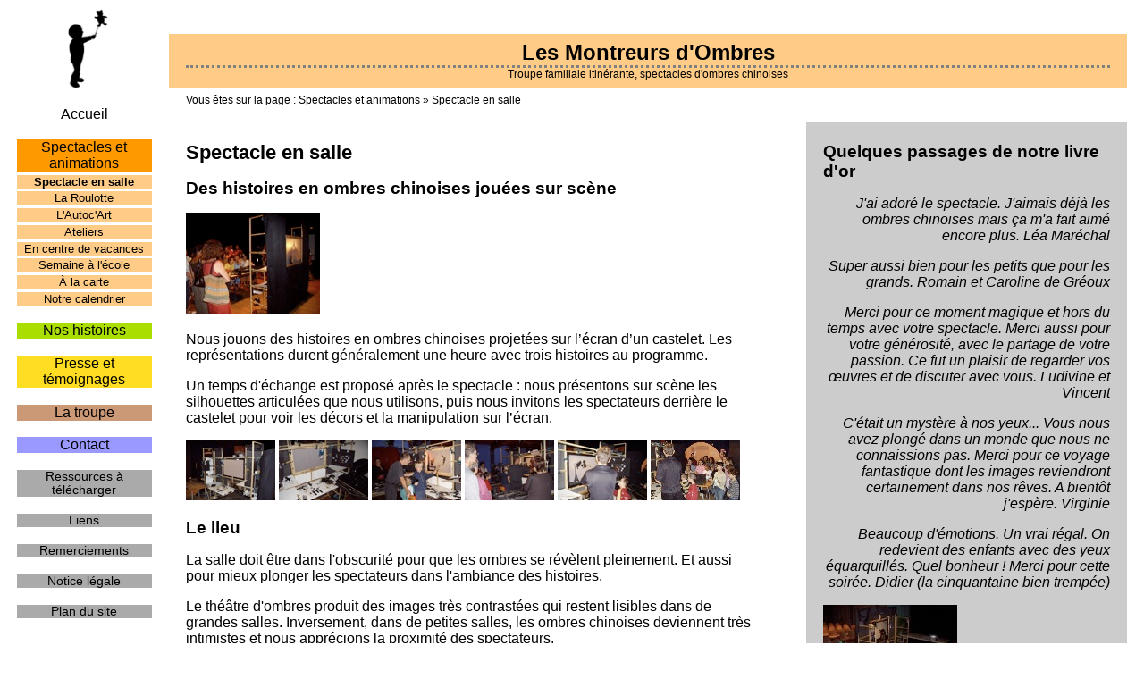

--- FILE ---
content_type: text/html; charset=UTF-8
request_url: http://lesmontreursdombres.com/spectacle.php
body_size: 3330
content:
<!DOCTYPE html PUBLIC "-//W3C//DTD XHTML 1.0 Strict//EN" "http://www.w3.org/TR/xhtml1/DTD/xhtml1-strict.dtd">
<html xmlns="http://www.w3.org/1999/xhtml" xml:lang="fr" lang="fr">
	<head>
		<meta http-equiv="Content-Type" content="text/html; charset=UTF-8" />
		<title>
			Les Montreurs d'Ombres : troupe familiale itinérante, spectacles d'ombres chinoises
			-
			Spectacle en salle		</title>
		<link rel="icon" type="image/png" href="/favicon.png" />
		<link rel="stylesheet" type="text/css" media="screen" href="css/screen.css" />
		<link rel="stylesheet" type="text/css" media="print"  href="css/print.css" />
<!--
		<meta name="google-site-verification" content="zgb5Ncv7ROST33rs860yoYjeAPwBZamDcooeXGQebEg" />
 -->
	</head>
	<body>
		<div id="contenant" page="spectacle" groupe="groupe2">
			<div id="chapeau">
				<div id="titre" style="text-align: center;">
					<div>Les Montreurs d'Ombres</div>
					<div>Troupe familiale itinérante, spectacles d'ombres chinoises</div>
				</div> <!-- titre -->
				<hr />
				<div id="chemin" class="navigation">
					<div>
						<a href="prestations.php" title="Que proposons nous ?">Spectacles et animations</a> »
						<a href="spectacle.php" title="Des histoires en ombres chinoises jouées sur scène">Spectacle en salle</a>
					</div>
				</div> <!-- chemin -->
			</div> <!-- chapeau -->
			<hr />
			<div id="contenu">
				<div id="colonne_milieu">
					<h1>
					Spectacle en salle
					</h1>
					<h2>
					Des histoires en ombres chinoises jouées sur scène
					</h2>
					<a href="spectacle.php?zoom=1#focus" title="Cliquez pour agrandir l'image"><img src="imagettes/castelet-small.jpg" width="150" height="113" alt="castelet-small.jpg" /></a>					<p>
					Nous jouons des
					<a href="histoires.php" title="Nos histoires">histoires en ombres chinoises</a>					projetées sur l’écran d’un castelet.
					Les représentations durent généralement une heure
					avec trois <a href="histoires.php" title="Nos histoires">histoires</a> au programme.
					</p>
					<p>
					Un temps d'échange est proposé après le spectacle&nbsp;:
					nous présentons sur scène les silhouettes articulées que nous utilisons,
					puis nous invitons les spectateurs derrière le castelet pour voir les décors et la manipulation sur l’écran.
					</p>
					<a href="spectacle.php?zoom=2#focus" title="Cliquez pour agrandir l'image"><img src="imagettes/coulisses01-small.jpg" width="100" height="67" alt="coulisses01-small.jpg" /></a>					<a href="spectacle.php?zoom=3#focus" title="Cliquez pour agrandir l'image"><img src="imagettes/coulisses02-small.jpg" width="100" height="67" alt="coulisses02-small.jpg" /></a>					<a href="spectacle.php?zoom=4#focus" title="Cliquez pour agrandir l'image"><img src="imagettes/coulisses03-small.jpg" width="100" height="67" alt="coulisses03-small.jpg" /></a>					<a href="spectacle.php?zoom=5#focus" title="Cliquez pour agrandir l'image"><img src="imagettes/coulisses04-small.jpg" width="100" height="67" alt="coulisses04-small.jpg" /></a>					<a href="spectacle.php?zoom=6#focus" title="Cliquez pour agrandir l'image"><img src="imagettes/coulisses05-small.jpg" width="100" height="67" alt="coulisses05-small.jpg" /></a>					<a href="spectacle.php?zoom=7#focus" title="Cliquez pour agrandir l'image"><img src="imagettes/coulisses06-small.jpg" width="100" height="67" alt="coulisses06-small.jpg" /></a>					<h2>
					Le lieu
					</h2>
					<p>
					La salle doit être dans l'obscurité pour que les ombres se révèlent pleinement.
					Et aussi pour mieux plonger les spectateurs dans l'ambiance des histoires.
					</p>
					<p>
					Le théâtre d'ombres produit des images très contrastées
					qui restent lisibles dans de grandes salles.
					Inversement, dans de petites salles,
					les ombres chinoises deviennent très intimistes
					et nous apprécions la proximité des spectateurs.
					</p>
					<h2>
					Le dispositif scénique
					</h2>
					<img src="images/castelet01.gif" width="88" height="134" alt="castelet01.gif" /><img src="images/castelet02.gif" width="154" height="135" alt="castelet02.gif" />					<p>
					Le spectacle est donné en ombres chinoises projetées sur l’écran translucide d’un castelet.
					L’écran mesure 90 cm par 60 cm, le castelet 2,10 m de haut, 2 m de large et 50 cm en profondeur.
					Quelques tables placées derrière reçoivent les décors et les marionnettes.
					Des paravents ou des pendrillons peuvent prolonger latéralement le castelet pour masquer tables et coulisses.
					</p>
					<p>Pour l'accompagnement musical de l'histoire "<a href="cochons.php" title="Les trois petits cochons courent toujours">Les trois petits cochons courent toujours</a>", un piano est placé près du castelet de sorte que la pianiste puisse voir à la fois l’écran et les spectateurs.</p>
				</div>
				<hr />
				<div id="colonne_droite">
					<div id="extraitslivredor"><h2><a href="livre_d_or.php" title="Notre Livre d'Or">Quelques passages de notre livre d'or</a></h2>
<p><a href="livre_d_or.php?s=TOUT&amp;n=060&amp;zoom=1" title="Cliquez pour voir cet extrait dans le livre d'or">J'ai adoré le spectacle. J'aimais déjà les ombres chinoises mais ça m'a fait aimé encore plus. Léa Maréchal
</a></p>
<p><a href="livre_d_or.php?s=TOUT&amp;n=060&amp;zoom=1" title="Cliquez pour voir cet extrait dans le livre d'or">Super aussi bien pour les petits que pour les grands. Romain et Caroline de Gréoux
</a></p>
<p><a href="livre_d_or.php?s=TOUT&amp;n=006&amp;zoom=1" title="Cliquez pour voir cet extrait dans le livre d'or">Merci pour ce moment magique et hors du temps avec votre spectacle. Merci aussi pour votre générosité, avec le partage de votre passion. Ce fut un plaisir de regarder vos œuvres et de discuter avec vous. Ludivine et Vincent
</a></p>
<p><a href="livre_d_or.php?s=TOUT&amp;n=065&amp;zoom=1" title="Cliquez pour voir cet extrait dans le livre d'or">C'était un mystère à nos yeux... Vous nous avez plongé dans un monde que nous ne connaissions pas. Merci pour ce voyage fantastique dont les images reviendront certainement dans nos rêves. A bientôt j'espère. Virginie
</a></p>
<p><a href="livre_d_or.php?s=TOUT&amp;n=076&amp;zoom=1" title="Cliquez pour voir cet extrait dans le livre d'or">Beaucoup d'émotions. Un vrai régal. On redevient des enfants avec des yeux équarquillés. Quel bonheur&nbsp;! Merci pour cette soirée. Didier (la cinquantaine bien trempée)
</a></p>
</div>
					<a href="spectacle.php?zoom=10#focus" title="Cliquez pour agrandir l'image"><img src="imagettes/coulisses-small.jpg" width="150" height="113" alt="coulisses-small.jpg" /></a>					<h2>
					Fiche technique
					</h2>
					<ul>
						<li>
							<p>
							Obscurité de la salle pendant le spectacle.
							(Occultation des portes et des fenêtres)
							</p>
						</li>
						<li>
							<p>
							Jauge&nbsp;: jusqu'à 200&nbsp;spectateurs.
							</p>
						</li>
						<li>
							<p>
							Quelques tables pour poser décors et marionnettes.
							</p>
						</li>
						<li>
							<p>
							Durée d’installation&nbsp;: environ 2&nbsp;heures.
							</p>
						</li>
						<li>
							<p>
							Durée du spectacle&nbsp;: de 30&nbsp;minutes à 1&nbsp;heure,
							plus rencontre et discussion avec le public.
							</p>
						</li>
						<li>
							<p>
							Durée de démontage&nbsp;: environ 1&nbsp;heure.
							</p>
						</li>
					</ul>
				</div>
			</div> <!-- contenu -->
			<hr />
			<div id="menu">
				<div id="pages_principales" class="navigation">
					<h2>Menu principal</h2>
					<ul>
						<li>
							<div item_menu>
								<a href="index.php" title="Bienvenue chez Les Monteurs d'Ombres">Accueil</a>
							</div>
						</li>
						<li>
							<div item_menu>
								<a href="prestations.php" title="Que proposons nous ?">Spectacles et animations</a>
							</div>
							<ul>
								<li>
									<div item_menu selected>
										<a href="spectacle.php" title="Des histoires en ombres chinoises jouées sur scène">Spectacle en salle</a>
									</div>
								</li>
								<li>
									<div item_menu>
										<a href="roulotte.php">La Roulotte</a>
									</div>
								</li>
								<li>
									<div item_menu>
										<a href="autocart.php" title="Un bus aménagé en théâtre">L'Autoc'Art</a>
									</div>
								</li>
								<li>
									<div item_menu>
										<a href="atelier.php" title="Initiation et formation">Ateliers</a>
									</div>
								</li>
								<li>
									<div item_menu>
										<a href="residence.php" title="Animation en résidence">En centre de vacances</a>
									</div>
								</li>
								<li>
									<div item_menu>
										<a href="ecole.php">Semaine à l'école</a>
									</div>
								</li>
								<li>
									<div item_menu>
										<a href="090829.php" title="Du sur mesure">À la carte</a>
									</div>
								</li>
								<li>
									<div item_menu>
										<a href="calendrier.php" title="Toutes nos dates">Notre calendrier</a>
									</div>
								</li>
							</ul>
						</li>
						<li>
							<div item_menu>
								<a href="histoires.php" title="Que jouons-nous ?">Nos histoires</a>
							</div>
						</li>
						<li>
							<div item_menu>
								<a href="presse.php" title="Que dit-on de nous ?">Presse et témoignages</a>
							</div>
						</li>
						<li>
							<div item_menu>
								<a href="troupe.php" title="Qui sommes nous ?">La troupe</a>
							</div>
						</li>
						<li>
							<div item_menu>
								<a href="contact.php" title="Comment nous joindre ?">Contact</a>
							</div>
						</li>
					</ul>
				</div> <!-- pages_principales -->
				<!-- <hr />
				<div id="contact">
					<h2>Contact</h2>
					<div id="téléphone">
						<span>Téléphone&nbsp;: </span>06 35 925 922
					</div>
					<div id="e-mail">
						<span>E-mail&nbsp;: </span>contact@lesmontreursdombres.com
					</div>
					<div id="site-web">
						<span>Site internet&nbsp;: </span><a href="http://www.lesmontreursdombres.com">www.lesmontreursdombres.com</a>
					</div>
				</div> --> <!-- contact -->
				<hr />
				<div id="pages_annexes" class="navigation">
					<h2>Pages annexes</h2>
					<ul>
						<li>
							<div item_menu>
								<a href="ressources.php" title="Documents et photos">Ressources à télécharger</a>
							</div>
						</li>
						<li>
							<div item_menu>
								<a href="liens.php">Liens</a>
							</div>
						</li>
						<li>
							<div item_menu>
								<a href="merci.php">Remerciements</a>
							</div>
						</li>
						<li>
							<div item_menu>
								<a href="notice.php">Notice légale</a>
							</div>
						</li>
						<li>
							<div item_menu>
								<a href="plan.php">Plan du site</a>
							</div>
						</li>
					</ul>
				</div> <!-- pages_annexes -->
			</div> <!-- menu -->
			<hr />
			<div id="pied">
				<div id="voisinage" class="navigation">
					<h2>Pages voisines</h2>
					<div id="suivante">
						<div>
							<span>Page suivante&nbsp;:</span>
							<a href="roulotte.php">La Roulotte</a>
						</div>
					</div> <!-- suivante-->
					<div id="precedente">
						<div>
							<span>Page précédente&nbsp;:</span>
							<a href="prestations.php" title="Que proposons nous ?">Spectacles et animations</a>
						</div>
					</div> <!-- precedente-->
				</div> <!-- voisinage -->
				<hr />
				<div id="haut" class="navigation">
					<div>
						<a href="spectacle.php" title="Spectacle en salle">Haut de la page</a>
					</div>
				</div> <!-- haut -->
				<hr />
				<div id="home" class="navigation">
					<div>
						<p><a href="index.php" title="Bienvenue chez Les Monteurs d'Ombres">www.lesmontreursdombres.com</a></p>
					</div>
				</div> <!-- home -->
			</div> <!-- pied -->
		</div> <!-- contenant -->
	</body>
</html>

--- FILE ---
content_type: text/css
request_url: http://lesmontreursdombres.com/css/screen.css
body_size: 3004
content:
/*	RAZ DES VALEURS PAR DEFAUT DU NAVIGATEUR	*/
body,	div#contenant,	div#chapeau,	div#titre,
										div#chemin,
						div#contenu,	div#colonne_unique,
										div#colonne_milieu,
										div#colonne_droite,
						div#menu,		div#pages_principales,
										div#contact,
										div#pages_annexes,
						div#pied,		div#voisinage,	div#suivante,
														div#precedente,
										div#haut,
										div#home,
div#chapeau *,
div#menu *,
/*
div#contenu *,
 */
div#pied *
	{
	margin: 0;
	border: none;
	padding: 0;
	}
body
	{
	font-style:			normal;
	font-variant:		normal;
	font-weight:		normal;
	text-decoration:	none;
	text-transform:		none;
	letter-spacing:		0;
	text-indent:		0;
	text-align:			left;
	font-size:			100%;
	}
/*	COULEURS DES FOND ET DES TEXTES	*/
body			{	color: black;	}
body			{	background-color: white;		}
div#menu		{	background-color: inherit;	}
div#contenu		{	background-color: inherit;	}
div#colonne_unique	{	background-color: inherit;	}
div#colonne_milieu	{	background-color: inherit;	}
div#colonne_droite	{	background-color: #CCC;	}
/*
	La couleur des autres boîtes est transmise par héritage.
	Rappel des couleurs prédéfinies :
	aqua, black, blue, fuchsia, gray, green, lime, maroon,
	navy, olive, purple, red, silver, teal, white, yellow.
*/
/*	POSITIONNEMENT DES BOITES	*/
div#chapeau,
div#contenu,
div#pied
	{
	min-width: 20cm;
	margin-top: 1cm;
	margin-bottom: 1cm;
	margin-left: 5cm;	/* Bord gauche du contenu */
	margin-right: 5mm;	/* Bord droit du contenu */
	clear: both;		/* Au cas où... */
	}
div#chemin
	{
	position: absolute;
	left: 5cm;	/* Bord gauche du contenu */
	max-height: 1cm;
	}
div#contenu
	{
	}
div#colonne_unique
	{
	}
div#colonne_milieu
	{
	float: left;
	width: 60%;
	margin-bottom: 1cm;
	}
div#colonne_droite
	{
	float: right;
	width: 30%;
	margin-bottom: 1cm;
	}
div#precedente
	{
	position: absolute;
	left: 5cm;	/* Bord gauche du contenu */
	}
div#suivante
	{
	position: absolute;
	right: 5mm;	/* Bord droit du contenu */
	}
div#menu
	{
	position: absolute;
	width: 5cm;	/* Bord gauche du contenu */
	top: 0;
	left: 0;
	}
/*	POSITIONNEMENT DES ZONES DE TEXTE DANS LES BOITES	*/
div#titre,
div#colonne_unique,
div#colonne_milieu,
div#colonne_droite,
div#chemin,
div#suivante,
div#precedente,
div#haut,
div#home
	{
	padding-left:	5mm;
	padding-right:	5mm;
	padding-top:	2mm;
	padding-bottom:	2mm;
	}
/*	MISE EN FORME DU CHAPEAU ET DU PIED	*/
/*	Mise en forme des textes	*/
div#titre		{	text-align: center;	}
div#chemin		{	text-align: left;	}
div#suivante	{	text-align: right;	}
div#precedente	{	text-align: left;	}
div#haut,
div#home		{	text-align: center;	}
div#titre	> div:first-child
					{	font-size: 150%;	}
div#titre	> div	{	font-size:  75%;	}
div#chemin	> div	{	font-size:  75%;	}
div#pied	> div	{	font-size:  75%;	}
div#titre	> div:first-child,
div#home	> div	{
	font-family: arial, sans-serif;
	font-weight: bold;
	}
/*	Mise en forme des liens	*/
div#chapeau	a,
div#pied	a
	{
	color: inherit;
	text-decoration: none;
	}
div#chapeau	a:hover,
div#pied	a:hover
	{
	font-weight: bold;
	}
/*	Modification du texte	*/
div#chemin	> div:before	{	content: "Vous êtes sur la page : ";	}
div#contact			{	text-align: center;	font-size:75%; }
div#contact:before	{	content: "☎";	font-size:200%; }
div#téléphone  span	{	display: none;	}
div#e-mail			{	display: none;	}
div#site-web		{	display: none;	}
div#voisinage	span		{	display: none;	}
div#suivante	> div:before	{	content: "Page suivante >> ";	}
div#precedente	> div:after		{	content: " << Page précédente";	}
/*	Décoration du chapeau	*/
div#titre div:first-child
	{
	border-bottom: medium dotted gray;
	}
/*	Coloration du chapeau et du pied selon le groupe de la page affichée	*/
									div[groupe="groupe1"]	div#pied	{ background-color: inherit; outline:thin solid black; }
div[groupe="groupe2"]	div#titre,	div[groupe="groupe2"]	div#pied	{ background-color: #FC8; }	/* Orange clair */
div[groupe="groupe3"]	div#titre,	div[groupe="groupe3"]	div#pied	{ background-color: #CE5; }	/* Vert clair */
div[groupe="groupe4"]	div#titre,	div[groupe="groupe4"]	div#pied	{ background-color: #FE6; }	/* Jaune clair */
div[groupe="groupe5"]	div#titre,	div[groupe="groupe5"]	div#pied	{ background-color: #EBA; }	/* Marron clair */
div[groupe="groupe6"]	div#titre,	div[groupe="groupe6"]	div#pied	{ background-color: #CCF; }	/* Bleu clair */
div[groupe="annexes"]	div#titre,	div[groupe="annexes"]	div#pied	{ background-color: #BBB; }	/* Gris clair */
/*	MISE EN FORME DU MENU	*/
div#pages_principales,
div#contact,
div#pages_annexes
	{
	margin: 5mm;
	padding: 0;
	}
div#menu ul
	{
	list-style: none;
	}
div#menu > div > ul > li
	{
	margin-top: 5mm;
	}
div#menu > div > ul > li > ul > li
	{
	font-size: 80%;
	margin-top: 1mm;
	}
div#pages_annexes
	{
	font-size: 85%;
	}
div[item_menu]
	{
	text-align: center;
	}
div#pages_principales > ul > li:first-child						> div[item_menu]	{ background-color: inherit; }
div#pages_principales > ul > li:first-child +li					> div[item_menu]	{ background-color: #F90; }	/* Orange */
div#pages_principales > ul > li:first-child +li +li				> div[item_menu]	{ background-color: #AD0; }	/* Vert */
div#pages_principales > ul > li:first-child +li +li +li			> div[item_menu]	{ background-color: #FD2; }	/* Jaune */
div#pages_principales > ul > li:first-child +li +li +li +li		> div[item_menu]	{ background-color: #C97; }	/* Marron */
div#pages_principales > ul > li:first-child +li +li +li +li +li	> div[item_menu]	{ background-color: #99F; }	/* Bleu */
div#pages_annexes     > ul > li									> div[item_menu]	{ background-color: #AAA; }	/* Gris */
div#pages_principales > ul > li:first-child +li					> ul > li > div[item_menu]	{ background-color: #FC8; }	/* Orange clair */
div#pages_principales > ul > li:first-child +li +li				> ul > li > div[item_menu]	{ background-color: #CE5; }	/* Vert clair */
div#pages_principales > ul > li:first-child +li +li +li			> ul > li > div[item_menu]	{ background-color: #FE6; }	/* Jaune clair */
div#pages_principales > ul > li:first-child +li +li +li +li		> ul > li > div[item_menu]	{ background-color: #EBA; }	/* Marron clair */
div#pages_principales > ul > li:first-child +li +li +li +li +li	> ul > li > div[item_menu]	{ background-color: #CCF; }	/* Bleu clair */
div#pages_annexes     > ul > li									> ul > li > div[item_menu]	{ background-color: #BBB; }	/* Gris clair */
/*	Ajout d'un logo en haut du menu	*/
div#menu
	{
	background-image: url("logo.gif");
	background-repeat: no-repeat;
	background-attachment: scoll;
	background-position: 50% 10px;
	padding-top:100px;
	}
/*	Mise en forme des liens	*/
div#menu a
	{
	color: inherit;
	text-decoration: none;
	}
/*	Mise en évidence de la sélection	*/
div#menu a:hover,
div#menu a:active,
div[selected]
	{
	font-weight: bold;
	}
/*	MASQUAGE D'ÉLÉMENTS INDÉSIRABLES	*/
hr,
div#menu h2,
p#e-mail,
p#site-web,
div#pied h2
	{
	display: none;
	}
/*	MISE EN FORME DU CONTENU	*/
body
	{
	font-family: 'Comic Sans MS', sans-serif;
	}
h1, h2, h3, h4, h5, h6
	{
	font-family: arial, sans-serif;
	font-weight: bold;
	}
h1	{	font-size: 140%;	}
h2	{	font-size: 120%;	}
h3	{	font-size: 100%;	}
h4	{	font-size:  80%;	}
h5	{	font-size:  60%;	}
h6	{	font-size:  40%;	}
/*	MISES EN FORME SPECIFIQUES POUR CERTAINES PAGES	*/
div#contenant[page="autocart"]	div.exemple img
	{
	float: right;
	margin: 0 0 5mm 5mm;
	}
div.article
	{
	font-family: Times, serif;
	}
div.extrait.article
	{
	clear: both;
	border: thin solid black;
	background-color: #EEE;
	padding: 5mm;
	margin-bottom: 1cm;
	}
div.extrait.article	img
	{
	float: right;
	margin: 0 0 5mm 5mm;
	}
div.extrait.article	p.publication
	{
	font-size: 75%;
	font-family: Times, serif;
	font-style: italic;
	}
div.article.clicvelay img	{	float: right; margin: 0 0 5mm 5mm;	}
div.article.l.éveil img	{	float: right; margin: 0 0 5mm 5mm;	}
div.article.centre.presse img	{	float: left; margin: 0 5mm 5mm 0;	}
div.article.astrapi		{	font-family: "Trebuchet MS", sans-serif;	}
div.article.astrapi h2	{	color: #C00; /* rouge */	}
div.article.midi.libre img	{	float: right; margin: 0 0 5mm 5mm;	}
div.article.midi.libre	h1	{	font-family: Times, serif;	}
div.article.le.télégramme	p	{	font-family: Arial, sans-serif; font-style: italic;	}
div#contenant[page="temoignages"]	div.témoignage
	{
	clear: both;
	background-color: #FDB;	/* vieux rose clair */
	padding: 5mm;
	margin-bottom: 1cm;
	}
div#contenant[page="temoignages"]	div.témoignage	img
	{
	float: left;
	margin: 0 5mm 5mm 0;
	border: thin solid #876;	/* vieux rose */
	}
div#contenant[page="temoignages"]	div.témoignage.lettre
	{
	font-family: cursive;
	}
div#contenant[page="temoignages"]	div.témoignage.dessin
	{
	font-family: fantasy;
	}
div#contenant[page="temoignages"]	div.témoignage.e-mail
	{
	font-family: sans-serif;
	}
div#contenant[page="temoignages"]	div.témoignage	p.origine
	{
	font-size: 75%;
	font-family: Times, serif;
	font-style: italic;
	}
div#contenant[page="lettre_bauer"]	img
	{
	float: left;
	margin: 5mm;
	}
div#contenant[page="lettre_bauer"]	div.texte,
div#contenant[page="cochons"]		div.lettre
	{
	background-color: #FDB;	/* vieux rose clair */
	padding: 5mm;
	font-family: cursive;
	}
div#contenant[page="dessins_alexis"]	img
	{
	border: medium solid gray;
	margin: 5mm;
	}
/*********************************************************************/
/* A PARTIR D'ICI, C'EST RECUPERATION RAPIDE DE L'ANCIEN FICHIER CSS */
/*********************************************************************/
#extraitslivredor p {
	text-align: right;
	font-style: italic; }
/*
#extraitslivredor p {
	font-size:  85%; }
 */
.ensavoirplus {
	font-size:  75%; }
.refrain {
	font-size: 75%; }
div#contenant a:link    { text-decoration: none; color: inherit; }
div#contenant a:visited { text-decoration: none; color: inherit; }
div#contenant a:hover   { font-weight: bold; text-decoration: none; color: inherit;}
div#contenant a:active  { font-weight: bold; text-decoration: none; color: red; }
.flotte_a_gauche {
	float: left;
	margin-right: 1ex;
	}
/* Illustration principale de chaque page */
#illustration img {
	border : none;
	margin-left : 1ex;
	float : right; }
p#laius {
	padding: 1cm;
	font-style: italic;
	text-align: center; }
div.image_livre_d_or {
	margin-right: 1ex;
	float: left; }
div.livre_d_or.page_impaire a {
	float: right;
	margin-left: 2ex; }
div.livre_d_or.page_paire a {
	float: left;
	margin-right: 2ex; }
div.livre_d_or.page_impaire {
	text-align: right; }
div.livre_d_or.page_paire {
	text-align: left; }
div.livre_d_or h2 {
	font-size:  75%;
	border-bottom: thin solid #AAA;
	clear: both; }
ul.histoires {
	list-style: none; }
li.histoire {
	clear: both; }
li.histoire a img {
	float: left;
	margin-right: 2ex; }
#etapes_passees, #etapes_futures {
	float: left;
	width: 50%;
	border: none; }
.liste_d_etapes {
	height: 32em;
	margin-right: 1ex;
	margin-bottom: 2ex;
	border: medium solid #AAA;
	padding: 1ex;
	overflow: scroll;
	font-size: 75%;
}
.liste_d_etapes h3 {
	border-bottom: thin solid #AAA; }
.photo_a_telecharger {
	max-width : 20ex;
	float : left;
	margin-right: 1ex;
	text-align: center;
	}
.apres_photos {
	clear : both; }
div.image_ecole {
	clear: both;
	float: right;
	margin-left: 2ex;
	margin-bottom: 1ex;}
#colonne_milieu #focus {
	float: left;
	}
#colonne_droite #focus {
	float: right;
	}

--- FILE ---
content_type: text/css
request_url: http://lesmontreursdombres.com/css/print.css
body_size: 575
content:
/*	RAZ DES VALEURS PAR DEFAUT DES BOITES	*/
/*	Et rappel de leur hiérarchie	*/
body,
	div#contenant,
		div#chapeau,
			div#titre,
			div#chemin,
		div#contenu,
		div#menu,
			div#pages_principales,
			div#contact,
			div#pages_annexes,
		div#pied,
			div#voisinage,
				div#suivante,
				div#precedente,
			div#haut,
			div#home
	{
	margin: 0;
	border: none;
	padding: 0;
	}
/*	MASQUAGE DES ELEMENTS INUTILES SUR PAPIER	*/
*.navigation,
hr
	{
	display: none;
	}
/*	MISE EN FORME DU CHAPEAU	*/
div#chapeau
	{
	text-align: center;
	}
/*	MISE EN FORME DES TEXTES	*/
body
	{
	font-style: normal;
	font-variant: normal;
	font-weight: normal;
	font-size: 100%;
	text-decoration: none;
	letter-spacing: 0;
	text-transform: none;
	text-indent: 0;
	text-align: left;
	font-family: times, serif;
	}
h1, h2, h3, h4, h5, h6
	{
	font-family: arial, sans-serif;
	font-weight: bold;
	}
div#contenu h1	{	font-size: 140%;	}
div#contenu h2	{	font-size: 120%;	}
div#contenu h3	{	font-size: 100%;	}
div#contenu h4	{	font-size:  80%;	}
div#contenu h5	{	font-size:  60%;	}
div#contenu h6	{	font-size:  40%;	}
div#titre h1	{	font-size: 150%;	}
div#titre p		{	font-size:  75%;	}
div#contact		{	font-size:  75%;	}
a
	{
	color: inherit;
	text-decoration: none;
	}